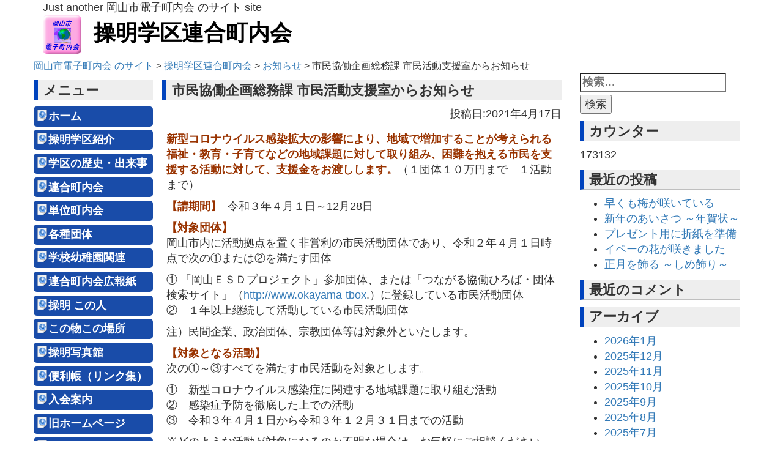

--- FILE ---
content_type: text/html; charset=UTF-8
request_url: https://townweb.e-okayamacity.jp/c-soumei-rengou/2021/04/17/%E5%B8%82%E6%B0%91%E5%8D%94%E5%83%8D%E4%BC%81%E7%94%BB%E7%B7%8F%E5%8B%99%E8%AA%B2-%E5%B8%82%E6%B0%91%E6%B4%BB%E5%8B%95%E6%94%AF%E6%8F%B4%E5%AE%A4%E3%81%8B%E3%82%89%E3%81%8A%E7%9F%A5%E3%82%89%E3%81%9B/
body_size: 8681
content:
<!DOCTYPE html>
<html lang="ja">
  <head>
    <meta charset="UTF-8">
    <meta http-equiv="X-UA-Compatible" content="IE=edge">
    <meta name="viewport" content="width=device-width, initial-scale=1">
    <!-- The above 3 meta tags *must* come first in the head; any other head content must come *after* these tags -->
    <meta name="description" content="Just another 岡山市電子町内会 のサイト site">
    <title>市民協働企画総務課 市民活動支援室からお知らせ | 操明学区連合町内会</title>

    <!-- HTML5 shim and Respond.js for IE8 support of HTML5 elements and media queries -->
    <!-- WARNING: Respond.js doesn't work if you view the page via file:// -->
    <!--[if lt IE 9]>
      <script src="https://oss.maxcdn.com/html5shiv/3.7.2/html5shiv.min.js"></script>
      <script src="https://oss.maxcdn.com/respond/1.4.2/respond.min.js"></script>
    <![endif]-->
    <meta name='robots' content='max-image-preview:large' />
<link rel='dns-prefetch' href='//s.w.org' />
<link rel="alternate" type="application/rss+xml" title="操明学区連合町内会 &raquo; フィード" href="https://townweb.e-okayamacity.jp/c-soumei-rengou/feed/" />
<link rel="alternate" type="application/rss+xml" title="操明学区連合町内会 &raquo; 市民協働企画総務課 市民活動支援室からお知らせ のコメントのフィード" href="https://townweb.e-okayamacity.jp/c-soumei-rengou/2021/04/17/%e5%b8%82%e6%b0%91%e5%8d%94%e5%83%8d%e4%bc%81%e7%94%bb%e7%b7%8f%e5%8b%99%e8%aa%b2-%e5%b8%82%e6%b0%91%e6%b4%bb%e5%8b%95%e6%94%af%e6%8f%b4%e5%ae%a4%e3%81%8b%e3%82%89%e3%81%8a%e7%9f%a5%e3%82%89%e3%81%9b/feed/" />
		<script type="text/javascript">
			window._wpemojiSettings = {"baseUrl":"https:\/\/s.w.org\/images\/core\/emoji\/13.0.1\/72x72\/","ext":".png","svgUrl":"https:\/\/s.w.org\/images\/core\/emoji\/13.0.1\/svg\/","svgExt":".svg","source":{"concatemoji":"https:\/\/townweb.e-okayamacity.jp\/c-soumei-rengou\/wp-includes\/js\/wp-emoji-release.min.js?ver=5.7.11"}};
			!function(e,a,t){var n,r,o,i=a.createElement("canvas"),p=i.getContext&&i.getContext("2d");function s(e,t){var a=String.fromCharCode;p.clearRect(0,0,i.width,i.height),p.fillText(a.apply(this,e),0,0);e=i.toDataURL();return p.clearRect(0,0,i.width,i.height),p.fillText(a.apply(this,t),0,0),e===i.toDataURL()}function c(e){var t=a.createElement("script");t.src=e,t.defer=t.type="text/javascript",a.getElementsByTagName("head")[0].appendChild(t)}for(o=Array("flag","emoji"),t.supports={everything:!0,everythingExceptFlag:!0},r=0;r<o.length;r++)t.supports[o[r]]=function(e){if(!p||!p.fillText)return!1;switch(p.textBaseline="top",p.font="600 32px Arial",e){case"flag":return s([127987,65039,8205,9895,65039],[127987,65039,8203,9895,65039])?!1:!s([55356,56826,55356,56819],[55356,56826,8203,55356,56819])&&!s([55356,57332,56128,56423,56128,56418,56128,56421,56128,56430,56128,56423,56128,56447],[55356,57332,8203,56128,56423,8203,56128,56418,8203,56128,56421,8203,56128,56430,8203,56128,56423,8203,56128,56447]);case"emoji":return!s([55357,56424,8205,55356,57212],[55357,56424,8203,55356,57212])}return!1}(o[r]),t.supports.everything=t.supports.everything&&t.supports[o[r]],"flag"!==o[r]&&(t.supports.everythingExceptFlag=t.supports.everythingExceptFlag&&t.supports[o[r]]);t.supports.everythingExceptFlag=t.supports.everythingExceptFlag&&!t.supports.flag,t.DOMReady=!1,t.readyCallback=function(){t.DOMReady=!0},t.supports.everything||(n=function(){t.readyCallback()},a.addEventListener?(a.addEventListener("DOMContentLoaded",n,!1),e.addEventListener("load",n,!1)):(e.attachEvent("onload",n),a.attachEvent("onreadystatechange",function(){"complete"===a.readyState&&t.readyCallback()})),(n=t.source||{}).concatemoji?c(n.concatemoji):n.wpemoji&&n.twemoji&&(c(n.twemoji),c(n.wpemoji)))}(window,document,window._wpemojiSettings);
		</script>
		<style type="text/css">
img.wp-smiley,
img.emoji {
	display: inline !important;
	border: none !important;
	box-shadow: none !important;
	height: 1em !important;
	width: 1em !important;
	margin: 0 .07em !important;
	vertical-align: -0.1em !important;
	background: none !important;
	padding: 0 !important;
}
</style>
	<link rel='stylesheet' id='wp-block-library-css'  href='https://townweb.e-okayamacity.jp/c-soumei-rengou/wp-includes/css/dist/block-library/style.min.css?ver=5.7.11' type='text/css' media='all' />
<link rel='stylesheet' id='wp-block-library-theme-css'  href='https://townweb.e-okayamacity.jp/c-soumei-rengou/wp-includes/css/dist/block-library/theme.min.css?ver=5.7.11' type='text/css' media='all' />
<link rel='stylesheet' id='ftdc-sidebar2-css-css'  href='https://townweb.e-okayamacity.jp/c-soumei-rengou/wp-content/plugins/ft-gtdc2-expire/ft-dchounai2g.css?ver=5.7.11' type='text/css' media='all' />
<link rel='stylesheet' id='ftdc-sidebar3-css-css'  href='https://townweb.e-okayamacity.jp/c-soumei-rengou/wp-content/plugins/ft-gtdc3-notify/ft-dchounai3g.css?ver=5.7.11' type='text/css' media='all' />
<link rel='stylesheet' id='mainstyle-css'  href='https://townweb.e-okayamacity.jp/c-soumei-rengou/wp-content/themes/d-chounai_1/style.css?ver=5.7.11' type='text/css' media='all' />
<script type='text/javascript' src='https://townweb.e-okayamacity.jp/c-soumei-rengou/wp-includes/js/jquery/jquery.min.js?ver=3.5.1' id='jquery-core-js'></script>
<script type='text/javascript' src='https://townweb.e-okayamacity.jp/c-soumei-rengou/wp-includes/js/jquery/jquery-migrate.min.js?ver=3.3.2' id='jquery-migrate-js'></script>
<link rel="https://api.w.org/" href="https://townweb.e-okayamacity.jp/c-soumei-rengou/wp-json/" /><link rel="alternate" type="application/json" href="https://townweb.e-okayamacity.jp/c-soumei-rengou/wp-json/wp/v2/posts/13042" /><link rel="wlwmanifest" type="application/wlwmanifest+xml" href="https://townweb.e-okayamacity.jp/c-soumei-rengou/wp-includes/wlwmanifest.xml" /> 
<link rel="canonical" href="https://townweb.e-okayamacity.jp/c-soumei-rengou/2021/04/17/%e5%b8%82%e6%b0%91%e5%8d%94%e5%83%8d%e4%bc%81%e7%94%bb%e7%b7%8f%e5%8b%99%e8%aa%b2-%e5%b8%82%e6%b0%91%e6%b4%bb%e5%8b%95%e6%94%af%e6%8f%b4%e5%ae%a4%e3%81%8b%e3%82%89%e3%81%8a%e7%9f%a5%e3%82%89%e3%81%9b/" />
<link rel='shortlink' href='https://townweb.e-okayamacity.jp/c-soumei-rengou/?p=13042' />
<link rel="alternate" type="application/json+oembed" href="https://townweb.e-okayamacity.jp/c-soumei-rengou/wp-json/oembed/1.0/embed?url=https%3A%2F%2Ftownweb.e-okayamacity.jp%2Fc-soumei-rengou%2F2021%2F04%2F17%2F%25e5%25b8%2582%25e6%25b0%2591%25e5%258d%2594%25e5%2583%258d%25e4%25bc%2581%25e7%2594%25bb%25e7%25b7%258f%25e5%258b%2599%25e8%25aa%25b2-%25e5%25b8%2582%25e6%25b0%2591%25e6%25b4%25bb%25e5%258b%2595%25e6%2594%25af%25e6%258f%25b4%25e5%25ae%25a4%25e3%2581%258b%25e3%2582%2589%25e3%2581%258a%25e7%259f%25a5%25e3%2582%2589%25e3%2581%259b%2F" />
<link rel="alternate" type="text/xml+oembed" href="https://townweb.e-okayamacity.jp/c-soumei-rengou/wp-json/oembed/1.0/embed?url=https%3A%2F%2Ftownweb.e-okayamacity.jp%2Fc-soumei-rengou%2F2021%2F04%2F17%2F%25e5%25b8%2582%25e6%25b0%2591%25e5%258d%2594%25e5%2583%258d%25e4%25bc%2581%25e7%2594%25bb%25e7%25b7%258f%25e5%258b%2599%25e8%25aa%25b2-%25e5%25b8%2582%25e6%25b0%2591%25e6%25b4%25bb%25e5%258b%2595%25e6%2594%25af%25e6%258f%25b4%25e5%25ae%25a4%25e3%2581%258b%25e3%2582%2589%25e3%2581%258a%25e7%259f%25a5%25e3%2582%2589%25e3%2581%259b%2F&#038;format=xml" />
<meta property="og:title" content="市民協働企画総務課 市民活動支援室からお知らせ">
<meta property="og:type" content="article">
<meta property="og:url" content="
https://townweb.e-okayamacity.jp/c-soumei-rengou/2021/04/17/%e5%b8%82%e6%b0%91%e5%8d%94%e5%83%8d%e4%bc%81%e7%94%bb%e7%b7%8f%e5%8b%99%e8%aa%b2-%e5%b8%82%e6%b0%91%e6%b4%bb%e5%8b%95%e6%94%af%e6%8f%b4%e5%ae%a4%e3%81%8b%e3%82%89%e3%81%8a%e7%9f%a5%e3%82%89%e3%81%9b/">
<meta property="og:description" content="新型コロナウイルス感染拡大の影響により、地域で増加することが考えられる福祉・教育・子育てなどの地域課題に対して取り組み、困難を抱える市民を支援する活動に対して、支援金をお渡しします。（１団体１０万円まで　１活動まで） 【 [&hellip;]"><meta property="og:image" content="https://townweb.e-okayamacity.jp/c-soumei-rengou/wp-content/uploads/sites/14/2021/04/f0950a04602585a4e4f47b16476a51ea.jpg"><style type="text/css">
.bxslider img { width: 86%!important; display: block; margin: 0 auto;}</style>
	<style type="text/css">.recentcomments a{display:inline !important;padding:0 !important;margin:0 !important;}</style>		<style type="text/css" id="wp-custom-css">
			.box img {
    max-width: 100%;
}		</style>
		  </head>
  <body class="post-template-default single single-post postid-13042 single-format-standard wp-embed-responsive">
          <header id="header">
        <div class="container">
        <p class="header_text">
          Just another 岡山市電子町内会 のサイト site        </p>
       </div>
        <div id="titleArea" class="hidden-xs">
          <div class="container">
            <div class="row">
              <h1 class="site-title col-sm-12"><a href="https://townweb.e-okayamacity.jp/c-soumei-rengou/"><img src="https://townweb.e-okayamacity.jp/c-soumei-rengou/wp-content/themes/d-chounai_2/img/d_logo.png" alt="岡山市電子町内会">操明学区連合町内会</a></h1>
            </div>
          </div>
        </div>
        <div class="container">
          <nav class="mnav navbar navbar-default navbar-fixed-top visible-xs">
            <!-- Brand and toggle get grouped for better mobile display -->
            <div class="navbar-header">
              <button id="menuBtn1" type="button" class="navbar-toggle">
                メニュー
              </button>
              <h1><a class="navbar-brand" href="https://townweb.e-okayamacity.jp/c-soumei-rengou/">操明学区連合町内会</a></h1>
            </div>

            <div id="mMenu" class="collapse navbar-collapse">
              <ul id="menu-%e3%83%a1%e3%82%a4%e3%83%b3%e3%83%a1%e3%83%8b%e3%83%a5%e3%83%bc" class="menu"><li id="menu-item-126" class="menu-item menu-item-type-custom menu-item-object-custom menu-item-home menu-item-126"><a href="https://townweb.e-okayamacity.jp/c-soumei-rengou/">ホーム</a></li>
<li id="menu-item-1020" class="menu-item menu-item-type-post_type menu-item-object-page menu-item-1020"><a href="https://townweb.e-okayamacity.jp/c-soumei-rengou/%e6%93%8d%e6%98%8e%e5%ad%a6%e5%8c%ba%e7%b4%b9%e4%bb%8b-2/">操明学区紹介</a></li>
<li id="menu-item-1522" class="menu-item menu-item-type-post_type menu-item-object-page menu-item-1522"><a href="https://townweb.e-okayamacity.jp/c-soumei-rengou/%e5%ad%a6%e5%8c%ba%e3%81%ae%e6%ad%b4%e5%8f%b2%e3%83%bb%e5%87%ba%e6%9d%a5%e4%ba%8b/">学区の歴史・出来事</a></li>
<li id="menu-item-1367" class="menu-item menu-item-type-post_type menu-item-object-page menu-item-1367"><a href="https://townweb.e-okayamacity.jp/c-soumei-rengou/%e9%80%a3%e5%90%88%e7%94%ba%e5%86%85%e4%bc%9a-2/">連合町内会</a></li>
<li id="menu-item-932" class="menu-item menu-item-type-post_type menu-item-object-page menu-item-932"><a href="https://townweb.e-okayamacity.jp/c-soumei-rengou/%e5%90%84%e7%94%ba%e5%86%85%e4%bc%9a%e3%80%80%e7%b4%b0%e9%87%8e/">単位町内会</a></li>
<li id="menu-item-132" class="menu-item menu-item-type-post_type menu-item-object-page menu-item-132"><a href="https://townweb.e-okayamacity.jp/c-soumei-rengou/%e5%90%84%e7%a8%ae%e5%9b%a3%e4%bd%93/">各種団体</a></li>
<li id="menu-item-835" class="menu-item menu-item-type-post_type menu-item-object-page menu-item-835"><a href="https://townweb.e-okayamacity.jp/c-soumei-rengou/%e5%ad%a6%e6%a0%a1%e3%83%bb%e5%b9%bc%e7%a8%9a%e5%9c%92%e9%96%a2%e9%80%a3/">学校幼稚園関連</a></li>
<li id="menu-item-134" class="menu-item menu-item-type-post_type menu-item-object-page menu-item-134"><a href="https://townweb.e-okayamacity.jp/c-soumei-rengou/%e6%93%8d%e6%98%8e%e5%ba%83%e5%a0%b1%e7%b4%99/">連合町内会広報紙</a></li>
<li id="menu-item-9713" class="menu-item menu-item-type-post_type menu-item-object-page menu-item-9713"><a href="https://townweb.e-okayamacity.jp/c-soumei-rengou/%e6%93%8d%e6%98%8e-%e3%81%93%e3%81%ae%e4%ba%ba/">操明 この人</a></li>
<li id="menu-item-10388" class="menu-item menu-item-type-post_type menu-item-object-page menu-item-10388"><a href="https://townweb.e-okayamacity.jp/c-soumei-rengou/%e6%93%8d%e6%98%8e-%e3%81%93%e3%81%ae%e7%89%a9%e3%83%bb%e3%81%93%e3%81%ae%e5%a0%b4%e6%89%80/">この物この場所</a></li>
<li id="menu-item-12284" class="menu-item menu-item-type-post_type menu-item-object-page menu-item-12284"><a href="https://townweb.e-okayamacity.jp/c-soumei-rengou/%e6%93%8d%e6%98%8e%e6%87%90%e3%81%8b%e3%81%97%e3%81%ae%e5%86%99%e7%9c%9f%e9%a4%a8/">操明写真館</a></li>
<li id="menu-item-8676" class="menu-item menu-item-type-post_type menu-item-object-page menu-item-8676"><a href="https://townweb.e-okayamacity.jp/c-soumei-rengou/%e4%be%bf%e5%88%a9%e5%b8%b3%ef%bc%88%e3%83%aa%e3%83%b3%e3%82%af%e9%9b%86%ef%bc%89%ef%bc%92/">便利帳（リンク集）</a></li>
<li id="menu-item-130" class="menu-item menu-item-type-post_type menu-item-object-page menu-item-130"><a href="https://townweb.e-okayamacity.jp/c-soumei-rengou/%e5%85%a5%e4%bc%9a%e6%a1%88%e5%86%85/">入会案内</a></li>
<li id="menu-item-850" class="menu-item menu-item-type-custom menu-item-object-custom menu-item-850"><a href="http://townweb.e-okayamacity.jp/soumei-rengou/">旧ホームページ</a></li>
<li id="menu-item-35151" class="menu-item menu-item-type-post_type menu-item-object-page menu-item-35151"><a href="https://townweb.e-okayamacity.jp/c-soumei-rengou/%e6%93%8d%e6%98%8e%e5%ad%a6%e5%8c%ba%e7%94%a8%e3%83%9a%e3%83%bc%e3%82%b8/">操明学区用ページ</a></li>
</ul>            </div><!-- /.navbar-collapse -->
        </nav>
      </div>
      <div id="header-img">
        <div id="slide" class="col-xs-12">
                       </div>
         </div>
       </header>
      <div id="main">
        <div class="container">
          <div class="row">
            <div id="breadcrumb">
            <!-- Breadcrumb NavXT 7.3.0 -->
<span property="itemListElement" typeof="ListItem"><a property="item" typeof="WebPage" title="岡山市電子町内会 のサイトへ移動する" href="https://townweb.e-okayamacity.jp" class="main-home" ><span property="name">岡山市電子町内会 のサイト</span></a><meta property="position" content="1"></span> &gt; <span property="itemListElement" typeof="ListItem"><a property="item" typeof="WebPage" title="操明学区連合町内会へ移動する" href="https://townweb.e-okayamacity.jp/c-soumei-rengou" class="home" ><span property="name">操明学区連合町内会</span></a><meta property="position" content="2"></span> &gt; <span property="itemListElement" typeof="ListItem"><a property="item" typeof="WebPage" title="Go to the お知らせ カテゴリー archives." href="https://townweb.e-okayamacity.jp/c-soumei-rengou/category/%e3%81%8a%e7%9f%a5%e3%82%89%e3%81%9b/" class="taxonomy category" ><span property="name">お知らせ</span></a><meta property="position" content="3"></span> &gt; <span property="itemListElement" typeof="ListItem"><span property="name" class="post post-post current-item">市民協働企画総務課 市民活動支援室からお知らせ</span><meta property="url" content="https://townweb.e-okayamacity.jp/c-soumei-rengou/2021/04/17/%e5%b8%82%e6%b0%91%e5%8d%94%e5%83%8d%e4%bc%81%e7%94%bb%e7%b7%8f%e5%8b%99%e8%aa%b2-%e5%b8%82%e6%b0%91%e6%b4%bb%e5%8b%95%e6%94%af%e6%8f%b4%e5%ae%a4%e3%81%8b%e3%82%89%e3%81%8a%e7%9f%a5%e3%82%89%e3%81%9b/"><meta property="position" content="4"></span>            </div>
              <nav id="gnav" class="col-sm-2 hidden-xs">
                <h2>メニュー</h2>
                <ul id="menu-%e3%83%a1%e3%82%a4%e3%83%b3%e3%83%a1%e3%83%8b%e3%83%a5%e3%83%bc-1" class="menu"><li class="menu-item menu-item-type-custom menu-item-object-custom menu-item-home menu-item-126"><a href="https://townweb.e-okayamacity.jp/c-soumei-rengou/">ホーム</a></li>
<li class="menu-item menu-item-type-post_type menu-item-object-page menu-item-1020"><a href="https://townweb.e-okayamacity.jp/c-soumei-rengou/%e6%93%8d%e6%98%8e%e5%ad%a6%e5%8c%ba%e7%b4%b9%e4%bb%8b-2/">操明学区紹介</a></li>
<li class="menu-item menu-item-type-post_type menu-item-object-page menu-item-1522"><a href="https://townweb.e-okayamacity.jp/c-soumei-rengou/%e5%ad%a6%e5%8c%ba%e3%81%ae%e6%ad%b4%e5%8f%b2%e3%83%bb%e5%87%ba%e6%9d%a5%e4%ba%8b/">学区の歴史・出来事</a></li>
<li class="menu-item menu-item-type-post_type menu-item-object-page menu-item-1367"><a href="https://townweb.e-okayamacity.jp/c-soumei-rengou/%e9%80%a3%e5%90%88%e7%94%ba%e5%86%85%e4%bc%9a-2/">連合町内会</a></li>
<li class="menu-item menu-item-type-post_type menu-item-object-page menu-item-932"><a href="https://townweb.e-okayamacity.jp/c-soumei-rengou/%e5%90%84%e7%94%ba%e5%86%85%e4%bc%9a%e3%80%80%e7%b4%b0%e9%87%8e/">単位町内会</a></li>
<li class="menu-item menu-item-type-post_type menu-item-object-page menu-item-132"><a href="https://townweb.e-okayamacity.jp/c-soumei-rengou/%e5%90%84%e7%a8%ae%e5%9b%a3%e4%bd%93/">各種団体</a></li>
<li class="menu-item menu-item-type-post_type menu-item-object-page menu-item-835"><a href="https://townweb.e-okayamacity.jp/c-soumei-rengou/%e5%ad%a6%e6%a0%a1%e3%83%bb%e5%b9%bc%e7%a8%9a%e5%9c%92%e9%96%a2%e9%80%a3/">学校幼稚園関連</a></li>
<li class="menu-item menu-item-type-post_type menu-item-object-page menu-item-134"><a href="https://townweb.e-okayamacity.jp/c-soumei-rengou/%e6%93%8d%e6%98%8e%e5%ba%83%e5%a0%b1%e7%b4%99/">連合町内会広報紙</a></li>
<li class="menu-item menu-item-type-post_type menu-item-object-page menu-item-9713"><a href="https://townweb.e-okayamacity.jp/c-soumei-rengou/%e6%93%8d%e6%98%8e-%e3%81%93%e3%81%ae%e4%ba%ba/">操明 この人</a></li>
<li class="menu-item menu-item-type-post_type menu-item-object-page menu-item-10388"><a href="https://townweb.e-okayamacity.jp/c-soumei-rengou/%e6%93%8d%e6%98%8e-%e3%81%93%e3%81%ae%e7%89%a9%e3%83%bb%e3%81%93%e3%81%ae%e5%a0%b4%e6%89%80/">この物この場所</a></li>
<li class="menu-item menu-item-type-post_type menu-item-object-page menu-item-12284"><a href="https://townweb.e-okayamacity.jp/c-soumei-rengou/%e6%93%8d%e6%98%8e%e6%87%90%e3%81%8b%e3%81%97%e3%81%ae%e5%86%99%e7%9c%9f%e9%a4%a8/">操明写真館</a></li>
<li class="menu-item menu-item-type-post_type menu-item-object-page menu-item-8676"><a href="https://townweb.e-okayamacity.jp/c-soumei-rengou/%e4%be%bf%e5%88%a9%e5%b8%b3%ef%bc%88%e3%83%aa%e3%83%b3%e3%82%af%e9%9b%86%ef%bc%89%ef%bc%92/">便利帳（リンク集）</a></li>
<li class="menu-item menu-item-type-post_type menu-item-object-page menu-item-130"><a href="https://townweb.e-okayamacity.jp/c-soumei-rengou/%e5%85%a5%e4%bc%9a%e6%a1%88%e5%86%85/">入会案内</a></li>
<li class="menu-item menu-item-type-custom menu-item-object-custom menu-item-850"><a href="http://townweb.e-okayamacity.jp/soumei-rengou/">旧ホームページ</a></li>
<li class="menu-item menu-item-type-post_type menu-item-object-page menu-item-35151"><a href="https://townweb.e-okayamacity.jp/c-soumei-rengou/%e6%93%8d%e6%98%8e%e5%ad%a6%e5%8c%ba%e7%94%a8%e3%83%9a%e3%83%bc%e3%82%b8/">操明学区用ページ</a></li>
</ul>              </nav>
            <div class="col-xs-12 col-sm-7">
                <article>
          <div class="article">
            <header>
              <h2 class="article-title">市民協働企画総務課 市民活動支援室からお知らせ</h2>
              <p class="text-right">投稿日:2021年4月17日</p>
            </header>
            <div class="content clearfix">
              <p><span style="color: #993300"><strong>新型コロナウイルス感染拡大の影響により、地域で増加することが考えられる福祉・教育・子育てなどの地域課題に対して取り組み、困難を抱える市民を支援する活動に対して、支援金をお渡しします。</strong></span>（１団体１０万円まで　１活動まで）</p>
<p><span style="color: #993300"><strong>【請期間】</strong></span>  令和３年４月１日～12月28日</p>
<p><strong><span style="color: #993300">【対象団体】</span><br />
</strong>岡山市内に活動拠点を置く非営利の市民活動団体であり、令和２年４月１日時点で次の①または②を満たす団体</p>
<p>① 「岡山ＥＳＤプロジェクト」参加団体、または「つながる協働ひろば・団体検索サイト」（<a href="http://www.okayama-tbox">http://www.okayama-tbox</a>.）に登録している市民活動団体<br />
②　１年以上継続して活動している市民活動団体</p>
<p>注）民間企業、政治団体、宗教団体等は対象外といたします。</p>
<p><strong><span style="color: #993300">【対象となる活動】</span><br />
</strong>次の①～③すべてを満たす市民活動を対象とします。</p>
<p>①　新型コロナウイルス感染症に関連する地域課題に取り組む活動<br />
②　感染症予防を徹底した上での活動<br />
③　令和３年４月１日から令和３年１２月３１日までの活動</p>
<p>※どのような活動が対象になるのか不明な場合は、お気軽にご相談ください。</p>
<p><span style="color: #993300"><strong>【連絡先】<br />
</strong></span>〒700-8544　岡山市北区大供一丁目１番１号<br />
岡山市市民協働企画総務課 市民活動支援室（岡山市役所本庁舎２階）<br />
ＴＥＬ　０８６－８０３－１０６１</p>
<p><span style="color: #ff0000"><strong>詳しくは<a href="https://townweb.e-okayamacity.jp/c-soumei-rengou/wp-content/uploads/sites/14/2021/04/25b8326158bab492de17906cc89dadb5.pdf"><span style="font-size: 125%">こちら</span></a>（PDF 1.24MB）及び <a href="http://www.okayama-tbox.jp/kyoudou/pages/24604"><span style="font-size: 125%">こちら</span></a>（ホームページ）をご覧ください。</strong></span></p>
<p>&nbsp;</p>
<p>&nbsp;</p>
              <p class="categories text-right">カテゴリー:<a href="https://townweb.e-okayamacity.jp/c-soumei-rengou/category/%e3%81%8a%e7%9f%a5%e3%82%89%e3%81%9b/" rel="category tag">お知らせ</a></p>
            </div>  
          </div>
        </article>
          <div class="post-link row">
    <p class="col-xs-6"><a href="https://townweb.e-okayamacity.jp/c-soumei-rengou/2021/04/15/%e5%b2%a1%e5%b1%b1%e5%b8%82%e3%81%8b%e3%82%89%e8%a1%a8%e5%bd%b0%e3%81%95%e3%82%8c%e3%82%8b/" rel="prev">前の記事</a></p>
    <p class="text-right col-xs-6"><a href="https://townweb.e-okayamacity.jp/c-soumei-rengou/2021/04/19/%e3%81%8b%e3%81%8c%e3%82%84%e3%81%8d%e3%82%af%e3%83%a9%e3%83%96%e6%b1%9f%e4%b8%a6%e4%b8%8a%e3%83%96%e3%83%ad%e3%83%83%e3%82%af%e7%b7%8f%e4%bc%9a/" rel="next">次の記事</a></p>
  </div>
  <div class="hidden" id="ftdc12_cat" data-slug="%e3%81%8a%e7%9f%a5%e3%82%89%e3%81%9b" data-name="お知らせ"></div></div>
<!--sidebar-->
  <div id="sidebar" class="col-xs-12 col-sm-3">
    <aside>
      <div class="widget"><form role="search" method="get" class="search-form" action="https://townweb.e-okayamacity.jp/c-soumei-rengou/">
				<label>
					<span class="screen-reader-text">検索:</span>
					<input type="search" class="search-field" placeholder="検索&hellip;" value="" name="s" />
				</label>
				<input type="submit" class="search-submit" value="検索" />
			</form></div><div class="widget"><h2 class="widget-title">カウンター</h2><div><span class='ftdc_cmscount_widget_disp'></span></div></div>
		<div class="widget">
		<h2 class="widget-title">最近の投稿</h2>
		<ul>
											<li>
					<a href="https://townweb.e-okayamacity.jp/c-soumei-rengou/2026/01/17/%e6%97%a9%e3%81%8f%e3%82%82%e6%a2%85%e3%81%8c%e5%92%b2%e3%81%84%e3%81%a6%e3%81%84%e3%82%8b/">早くも梅が咲いている</a>
									</li>
											<li>
					<a href="https://townweb.e-okayamacity.jp/c-soumei-rengou/2026/01/15/%e6%96%b0%e5%b9%b4%e3%81%ae%e3%81%82%e3%81%84%e3%81%95%e3%81%a4-%ef%bd%9e%e5%b9%b4%e8%b3%80%e7%8a%b6%ef%bd%9e/">新年のあいさつ ～年賀状～</a>
									</li>
											<li>
					<a href="https://townweb.e-okayamacity.jp/c-soumei-rengou/2026/01/13/%e3%83%97%e3%83%ac%e3%82%bc%e3%83%b3%e3%83%88%e7%94%a8%e3%81%ab%e6%8a%98%e7%b4%99%e3%82%92%e6%ba%96%e5%82%99/">プレゼント用に折紙を準備</a>
									</li>
											<li>
					<a href="https://townweb.e-okayamacity.jp/c-soumei-rengou/2026/01/11/%e3%82%a4%e3%83%9a%e3%83%bc%e3%81%ae%e8%8a%b1%e3%81%8c%e5%92%b2%e3%81%8d%e3%81%be%e3%81%97%e3%81%9f-2/">イペーの花が咲きました</a>
									</li>
											<li>
					<a href="https://townweb.e-okayamacity.jp/c-soumei-rengou/2026/01/09/%e6%ad%a3%e6%9c%88%e3%82%92%e9%a3%be%e3%82%8b-%ef%bd%9e%e3%81%97%e3%82%81%e9%a3%be%e3%82%8a%ef%bd%9e/">正月を飾る ～しめ飾り～</a>
									</li>
					</ul>

		</div><div class="widget"><h2 class="widget-title">最近のコメント</h2><ul id="recentcomments"></ul></div><div class="widget"><h2 class="widget-title">アーカイブ</h2>
			<ul>
					<li><a href='https://townweb.e-okayamacity.jp/c-soumei-rengou/2026/01/'>2026年1月</a></li>
	<li><a href='https://townweb.e-okayamacity.jp/c-soumei-rengou/2025/12/'>2025年12月</a></li>
	<li><a href='https://townweb.e-okayamacity.jp/c-soumei-rengou/2025/11/'>2025年11月</a></li>
	<li><a href='https://townweb.e-okayamacity.jp/c-soumei-rengou/2025/10/'>2025年10月</a></li>
	<li><a href='https://townweb.e-okayamacity.jp/c-soumei-rengou/2025/09/'>2025年9月</a></li>
	<li><a href='https://townweb.e-okayamacity.jp/c-soumei-rengou/2025/08/'>2025年8月</a></li>
	<li><a href='https://townweb.e-okayamacity.jp/c-soumei-rengou/2025/07/'>2025年7月</a></li>
	<li><a href='https://townweb.e-okayamacity.jp/c-soumei-rengou/2025/06/'>2025年6月</a></li>
	<li><a href='https://townweb.e-okayamacity.jp/c-soumei-rengou/2025/05/'>2025年5月</a></li>
	<li><a href='https://townweb.e-okayamacity.jp/c-soumei-rengou/2025/04/'>2025年4月</a></li>
	<li><a href='https://townweb.e-okayamacity.jp/c-soumei-rengou/2025/03/'>2025年3月</a></li>
	<li><a href='https://townweb.e-okayamacity.jp/c-soumei-rengou/2025/02/'>2025年2月</a></li>
	<li><a href='https://townweb.e-okayamacity.jp/c-soumei-rengou/2025/01/'>2025年1月</a></li>
	<li><a href='https://townweb.e-okayamacity.jp/c-soumei-rengou/2024/12/'>2024年12月</a></li>
	<li><a href='https://townweb.e-okayamacity.jp/c-soumei-rengou/2024/11/'>2024年11月</a></li>
	<li><a href='https://townweb.e-okayamacity.jp/c-soumei-rengou/2024/10/'>2024年10月</a></li>
	<li><a href='https://townweb.e-okayamacity.jp/c-soumei-rengou/2024/09/'>2024年9月</a></li>
	<li><a href='https://townweb.e-okayamacity.jp/c-soumei-rengou/2024/08/'>2024年8月</a></li>
	<li><a href='https://townweb.e-okayamacity.jp/c-soumei-rengou/2024/07/'>2024年7月</a></li>
	<li><a href='https://townweb.e-okayamacity.jp/c-soumei-rengou/2024/06/'>2024年6月</a></li>
	<li><a href='https://townweb.e-okayamacity.jp/c-soumei-rengou/2024/05/'>2024年5月</a></li>
	<li><a href='https://townweb.e-okayamacity.jp/c-soumei-rengou/2024/04/'>2024年4月</a></li>
	<li><a href='https://townweb.e-okayamacity.jp/c-soumei-rengou/2024/03/'>2024年3月</a></li>
	<li><a href='https://townweb.e-okayamacity.jp/c-soumei-rengou/2024/02/'>2024年2月</a></li>
	<li><a href='https://townweb.e-okayamacity.jp/c-soumei-rengou/2024/01/'>2024年1月</a></li>
	<li><a href='https://townweb.e-okayamacity.jp/c-soumei-rengou/2023/12/'>2023年12月</a></li>
	<li><a href='https://townweb.e-okayamacity.jp/c-soumei-rengou/2023/11/'>2023年11月</a></li>
	<li><a href='https://townweb.e-okayamacity.jp/c-soumei-rengou/2023/10/'>2023年10月</a></li>
	<li><a href='https://townweb.e-okayamacity.jp/c-soumei-rengou/2023/09/'>2023年9月</a></li>
	<li><a href='https://townweb.e-okayamacity.jp/c-soumei-rengou/2023/08/'>2023年8月</a></li>
	<li><a href='https://townweb.e-okayamacity.jp/c-soumei-rengou/2023/07/'>2023年7月</a></li>
	<li><a href='https://townweb.e-okayamacity.jp/c-soumei-rengou/2023/06/'>2023年6月</a></li>
	<li><a href='https://townweb.e-okayamacity.jp/c-soumei-rengou/2023/05/'>2023年5月</a></li>
	<li><a href='https://townweb.e-okayamacity.jp/c-soumei-rengou/2023/04/'>2023年4月</a></li>
	<li><a href='https://townweb.e-okayamacity.jp/c-soumei-rengou/2023/03/'>2023年3月</a></li>
	<li><a href='https://townweb.e-okayamacity.jp/c-soumei-rengou/2023/02/'>2023年2月</a></li>
	<li><a href='https://townweb.e-okayamacity.jp/c-soumei-rengou/2023/01/'>2023年1月</a></li>
	<li><a href='https://townweb.e-okayamacity.jp/c-soumei-rengou/2022/12/'>2022年12月</a></li>
	<li><a href='https://townweb.e-okayamacity.jp/c-soumei-rengou/2022/11/'>2022年11月</a></li>
	<li><a href='https://townweb.e-okayamacity.jp/c-soumei-rengou/2022/10/'>2022年10月</a></li>
	<li><a href='https://townweb.e-okayamacity.jp/c-soumei-rengou/2022/09/'>2022年9月</a></li>
	<li><a href='https://townweb.e-okayamacity.jp/c-soumei-rengou/2022/08/'>2022年8月</a></li>
	<li><a href='https://townweb.e-okayamacity.jp/c-soumei-rengou/2022/07/'>2022年7月</a></li>
	<li><a href='https://townweb.e-okayamacity.jp/c-soumei-rengou/2022/06/'>2022年6月</a></li>
	<li><a href='https://townweb.e-okayamacity.jp/c-soumei-rengou/2022/05/'>2022年5月</a></li>
	<li><a href='https://townweb.e-okayamacity.jp/c-soumei-rengou/2022/04/'>2022年4月</a></li>
	<li><a href='https://townweb.e-okayamacity.jp/c-soumei-rengou/2022/03/'>2022年3月</a></li>
	<li><a href='https://townweb.e-okayamacity.jp/c-soumei-rengou/2022/02/'>2022年2月</a></li>
	<li><a href='https://townweb.e-okayamacity.jp/c-soumei-rengou/2022/01/'>2022年1月</a></li>
	<li><a href='https://townweb.e-okayamacity.jp/c-soumei-rengou/2021/12/'>2021年12月</a></li>
	<li><a href='https://townweb.e-okayamacity.jp/c-soumei-rengou/2021/11/'>2021年11月</a></li>
	<li><a href='https://townweb.e-okayamacity.jp/c-soumei-rengou/2021/10/'>2021年10月</a></li>
	<li><a href='https://townweb.e-okayamacity.jp/c-soumei-rengou/2021/09/'>2021年9月</a></li>
	<li><a href='https://townweb.e-okayamacity.jp/c-soumei-rengou/2021/08/'>2021年8月</a></li>
	<li><a href='https://townweb.e-okayamacity.jp/c-soumei-rengou/2021/07/'>2021年7月</a></li>
	<li><a href='https://townweb.e-okayamacity.jp/c-soumei-rengou/2021/06/'>2021年6月</a></li>
	<li><a href='https://townweb.e-okayamacity.jp/c-soumei-rengou/2021/05/'>2021年5月</a></li>
	<li><a href='https://townweb.e-okayamacity.jp/c-soumei-rengou/2021/04/'>2021年4月</a></li>
	<li><a href='https://townweb.e-okayamacity.jp/c-soumei-rengou/2021/03/'>2021年3月</a></li>
	<li><a href='https://townweb.e-okayamacity.jp/c-soumei-rengou/2021/02/'>2021年2月</a></li>
	<li><a href='https://townweb.e-okayamacity.jp/c-soumei-rengou/2021/01/'>2021年1月</a></li>
	<li><a href='https://townweb.e-okayamacity.jp/c-soumei-rengou/2020/12/'>2020年12月</a></li>
	<li><a href='https://townweb.e-okayamacity.jp/c-soumei-rengou/2020/11/'>2020年11月</a></li>
	<li><a href='https://townweb.e-okayamacity.jp/c-soumei-rengou/2020/10/'>2020年10月</a></li>
	<li><a href='https://townweb.e-okayamacity.jp/c-soumei-rengou/2020/09/'>2020年9月</a></li>
	<li><a href='https://townweb.e-okayamacity.jp/c-soumei-rengou/2020/08/'>2020年8月</a></li>
	<li><a href='https://townweb.e-okayamacity.jp/c-soumei-rengou/2020/07/'>2020年7月</a></li>
	<li><a href='https://townweb.e-okayamacity.jp/c-soumei-rengou/2020/06/'>2020年6月</a></li>
	<li><a href='https://townweb.e-okayamacity.jp/c-soumei-rengou/2020/05/'>2020年5月</a></li>
	<li><a href='https://townweb.e-okayamacity.jp/c-soumei-rengou/2020/04/'>2020年4月</a></li>
	<li><a href='https://townweb.e-okayamacity.jp/c-soumei-rengou/2020/03/'>2020年3月</a></li>
	<li><a href='https://townweb.e-okayamacity.jp/c-soumei-rengou/2020/02/'>2020年2月</a></li>
	<li><a href='https://townweb.e-okayamacity.jp/c-soumei-rengou/2020/01/'>2020年1月</a></li>
	<li><a href='https://townweb.e-okayamacity.jp/c-soumei-rengou/2019/12/'>2019年12月</a></li>
	<li><a href='https://townweb.e-okayamacity.jp/c-soumei-rengou/2019/11/'>2019年11月</a></li>
	<li><a href='https://townweb.e-okayamacity.jp/c-soumei-rengou/2019/10/'>2019年10月</a></li>
	<li><a href='https://townweb.e-okayamacity.jp/c-soumei-rengou/2019/09/'>2019年9月</a></li>
	<li><a href='https://townweb.e-okayamacity.jp/c-soumei-rengou/2019/08/'>2019年8月</a></li>
	<li><a href='https://townweb.e-okayamacity.jp/c-soumei-rengou/2019/07/'>2019年7月</a></li>
	<li><a href='https://townweb.e-okayamacity.jp/c-soumei-rengou/2019/06/'>2019年6月</a></li>
	<li><a href='https://townweb.e-okayamacity.jp/c-soumei-rengou/2019/05/'>2019年5月</a></li>
	<li><a href='https://townweb.e-okayamacity.jp/c-soumei-rengou/2019/04/'>2019年4月</a></li>
	<li><a href='https://townweb.e-okayamacity.jp/c-soumei-rengou/2019/03/'>2019年3月</a></li>
	<li><a href='https://townweb.e-okayamacity.jp/c-soumei-rengou/2019/02/'>2019年2月</a></li>
	<li><a href='https://townweb.e-okayamacity.jp/c-soumei-rengou/2019/01/'>2019年1月</a></li>
	<li><a href='https://townweb.e-okayamacity.jp/c-soumei-rengou/2018/12/'>2018年12月</a></li>
	<li><a href='https://townweb.e-okayamacity.jp/c-soumei-rengou/2018/11/'>2018年11月</a></li>
	<li><a href='https://townweb.e-okayamacity.jp/c-soumei-rengou/2018/10/'>2018年10月</a></li>
	<li><a href='https://townweb.e-okayamacity.jp/c-soumei-rengou/2018/09/'>2018年9月</a></li>
	<li><a href='https://townweb.e-okayamacity.jp/c-soumei-rengou/2018/08/'>2018年8月</a></li>
	<li><a href='https://townweb.e-okayamacity.jp/c-soumei-rengou/2018/07/'>2018年7月</a></li>
	<li><a href='https://townweb.e-okayamacity.jp/c-soumei-rengou/2018/06/'>2018年6月</a></li>
	<li><a href='https://townweb.e-okayamacity.jp/c-soumei-rengou/2018/05/'>2018年5月</a></li>
	<li><a href='https://townweb.e-okayamacity.jp/c-soumei-rengou/2018/04/'>2018年4月</a></li>
			</ul>

			</div><div class="widget"><h2 class="widget-title">カテゴリー</h2>
			<ul>
					<li class="cat-item cat-item-2"><a href="https://townweb.e-okayamacity.jp/c-soumei-rengou/category/%e3%81%8a%e7%9f%a5%e3%82%89%e3%81%9b/">お知らせ</a>
</li>
	<li class="cat-item cat-item-8"><a href="https://townweb.e-okayamacity.jp/c-soumei-rengou/category/%e5%9c%b0%e5%9f%9f%e7%b4%b9%e4%bb%8b/">地域紹介</a>
</li>
	<li class="cat-item cat-item-11"><a href="https://townweb.e-okayamacity.jp/c-soumei-rengou/category/%e6%8a%95%e7%a8%bf/">投稿</a>
</li>
	<li class="cat-item cat-item-1"><a href="https://townweb.e-okayamacity.jp/c-soumei-rengou/category/%e6%9c%aa%e5%88%86%e9%a1%9e/">未分類</a>
</li>
	<li class="cat-item cat-item-5"><a href="https://townweb.e-okayamacity.jp/c-soumei-rengou/category/%e8%a1%8c%e4%ba%8b%e3%81%ae%e6%a7%98%e5%ad%90/">行事の様子</a>
</li>
			</ul>

			</div><div class="widget"><h2 class="widget-title">メタ情報</h2>
		<ul>
						<li><a href="https://townweb.e-okayamacity.jp/c-soumei-rengou/wp-login.php">ログイン</a></li>
			<li><a href="https://townweb.e-okayamacity.jp/c-soumei-rengou/feed/">投稿フィード</a></li>
			<li><a href="https://townweb.e-okayamacity.jp/c-soumei-rengou/comments/feed/">コメントフィード</a></li>

			<li><a href="https://ja.wordpress.org/">WordPress.org</a></li>
		</ul>

		</div>      <div class="links text-center">
        <p><a href="http://www.city.okayama.jp/"><img src="https://townweb.e-okayamacity.jp/c-soumei-rengou/wp-content/themes/d-chounai_2/img/okayamacity.PNG" alt="岡山市ホームページ"></a></p>
        <p><a href="https://townweb.e-okayamacity.jp/"><img src="https://townweb.e-okayamacity.jp/c-soumei-rengou/wp-content/themes/d-chounai_2/img/denshichounaikai.PNG" alt="岡山市電子町内会ホームページ"></a></p>
              </div>
    </aside>
  </div>
<!--sidebar--></div><!-- row -->
</div><!-- container -->
</div><!--wrapper-->
<footer>
  <div class="footer-inner container">
      <div class="clearfix">
                    </div>
      <div class="clearfix">
          <div class="text-right">
            <p>操明学区連合町内会</p>
          </div>
          <div class="footer_text text-right">
                        </div>
      </div>
  </div>
</footer>
<div id="btn-wrap" class="hidden-print">
  <div id="sns-open" title="SNSで共有">
    SNS
  </div>
  <div id="search-open">
    <img src="https://townweb.e-okayamacity.jp/c-soumei-rengou/wp-content/themes/d-chounai_2/img/search.png" alt="検索" title="サイト内検索">
  </div>
  <div id="to_top">
    <img src="https://townweb.e-okayamacity.jp/c-soumei-rengou/wp-content/themes/d-chounai_2/img/totop.png" alt="ページトップ" title="ページ上へ戻る">
  </div>
  <div id="font-btn">
    <button id="font-size" type="button">
     文字サイズ
    </button>
    <p class="fs-now"></p>
  </div>
</div>
<div id="search-wrap" class="hidden-print">
  <div class="search-form">
    <form role="search" method="get" class="search-form" action="https://townweb.e-okayamacity.jp/c-soumei-rengou/">
				<label>
					<span class="screen-reader-text">検索:</span>
					<input type="search" class="search-field" placeholder="検索&hellip;" value="" name="s" />
				</label>
				<input type="submit" class="search-submit" value="検索" />
			</form>  </div>
</div>
  <div id="sns" class="hidden-print">
    <div class="fb-share-button" data-href="https://townweb.e-okayamacity.jp/c-soumei-rengou/" data-layout="box_count">
    </div>
<!--     <div class="g-plus" data-action="share" data-annotation="vertical-bubble" data-size="tall">
    </div>
 -->
     <div class="tw"><a href="https://twitter.com/share" class="twitter-share-button" data-size="small">Tweet</a></div>
  </div>

<!--facebook-->
<script>
  window.fbAsyncInit = function() {
    FB.init({
      appId            : '1726209404335350',
      autoLogAppEvents : true,
      xfbml            : true,
      version          : 'v17.0'
    });
  };
</script>
<script async defer crossorigin="anonymous" src="https://connect.facebook.net/ja_JP/sdk.js"></script>
<script>!function(d,s,id){var js,fjs=d.getElementsByTagName(s)[0],p=/^http:/.test(d.location)?'http':'https';if(!d.getElementById(id)){js=d.createElement(s);js.id=id;js.src=p+'://platform.twitter.com/widgets.js';fjs.parentNode.insertBefore(js,fjs);}}(document, 'script', 'twitter-wjs');</script>

<script type='text/javascript' src='https://townweb.e-okayamacity.jp/c-soumei-rengou/wp-content/themes/d-chounai_2/js/bootstrap.min.js' id='bootstrap-js'></script>
<script type='text/javascript' src='https://townweb.e-okayamacity.jp/c-soumei-rengou/wp-content/themes/d-chounai_2/js/jquery.bxslider.min.js' id='bx-slider-js'></script>
<script type='text/javascript' src='https://townweb.e-okayamacity.jp/c-soumei-rengou/wp-content/themes/d-chounai_2/js/cookie.js' id='cookie-js'></script>
<script type='text/javascript' src='https://townweb.e-okayamacity.jp/c-soumei-rengou/wp-content/themes/d-chounai_2/dc_script.php' id='dc_script-js'></script>
<script type='text/javascript' src='https://townweb.e-okayamacity.jp/c-soumei-rengou/wp-content/plugins/ftdc/ft-dchounai-plugins.js?ver=5.7.11' id='ftdc-p12-js'></script>
<script type='text/javascript' src='https://townweb.e-okayamacity.jp/c-soumei-rengou/wp-content/plugins/ftdc/ft-dchounai-plugin-12a.js?ver=5.7.11' id='ftdc-p12a-js'></script>
<script type='text/javascript' src='https://townweb.e-okayamacity.jp/c-soumei-rengou/wp-content/plugins/ftdc/ft-dchounai-plugin-12b.js?ver=5.7.11' id='ftdc-p12b-js'></script>
<script type='text/javascript' src='https://townweb.e-okayamacity.jp/c-soumei-rengou/wp-content/plugins/ftdc/ft-dchounai25.js?ver=5.7.11' id='ft-dchounai25-js'></script>
<script type='text/javascript' src='https://townweb.e-okayamacity.jp/c-soumei-rengou/wp-includes/js/wp-embed.min.js?ver=5.7.11' id='wp-embed-js'></script>
<script>
  (function($){
    // $(function(){
    //   $("#menuBtn1").toggle(function(){
    //     $("#mMenu").slideToggle();
    //     $(this).text("閉じる");
    //   },function(){
    //     $("#mMenu").slideToggle();
    //     $(this).text("メニュー");
    //   });
    // });

    $(function(){
      $("#menuBtn1").data('toggle',0);
      $("#menuBtn1").on('click', function(ev){
        var cycles=[function(){
          // $("#mMenu").slideToggle();
          // $("#menuBtn1").text("閉じる");
          $("#mMenu").slideUp();
          $("#menuBtn1").text("メニュー");
          console.log("c0");
        },function(){
          // $("#mMenu").slideToggle();
          // $("#menuBtn1").text("メニュー");
          $("#mMenu").slideDown();
          $("#menuBtn1").text("閉じる");
          console.log("c1");
        }];

        var cycle = $(this).data('toggle');
        cycle+=1;
        $(this).data('toggle', cycle);
        cycles[cycle % (cycles.length)]();
      });
    });


    $(function(){
      $("#gnav a, #mMenu a").before("<span class=\"page-icon\"></span>");
      $("#gnav li.menu-item-has-children > a, #mMenu li.menu-item-has-children > a").prev("span").removeClass("page-icon").addClass("folder-icon");

      $(".current-menu-item").parents("ul").show().prevAll("span").addClass("active");

      $(".folder-icon").click(function(){
        $(this).toggleClass("active").nextAll("ul").toggle();
      });
    });


  })(jQuery);
</script>
</body>
</html>


--- FILE ---
content_type: application/javascript
request_url: https://townweb.e-okayamacity.jp/c-soumei-rengou/wp-content/plugins/ftdc/ft-dchounai25.js?ver=5.7.11
body_size: 78
content:
(function(b){b(function(){console.log("table width plugin loaded.");var a=b(".article .content"),c=b(".article .content table");if(0<c.length){var d=c.width();a=a.width();console.log("tw"+d);console.log("cw"+a);d>a&&c.css("width","")}})})(jQuery);


--- FILE ---
content_type: application/javascript; charset=UTF-8
request_url: https://townweb.e-okayamacity.jp/etown/blanket/counts/cms2?callback=jQuery35109148017717331665_1768677032192
body_size: 23
content:
jQuery35109148017717331665_1768677032192({"status":200,"t":"sm__","c":173132});

--- FILE ---
content_type: application/javascript; charset=UTF-8
request_url: https://townweb.e-okayamacity.jp/etown/blanket/counts/cms2?callback=jQuery35109148017717331665_1768677032191
body_size: 22
content:
jQuery35109148017717331665_1768677032191({"status":200,"t":"sm__","c":173133});